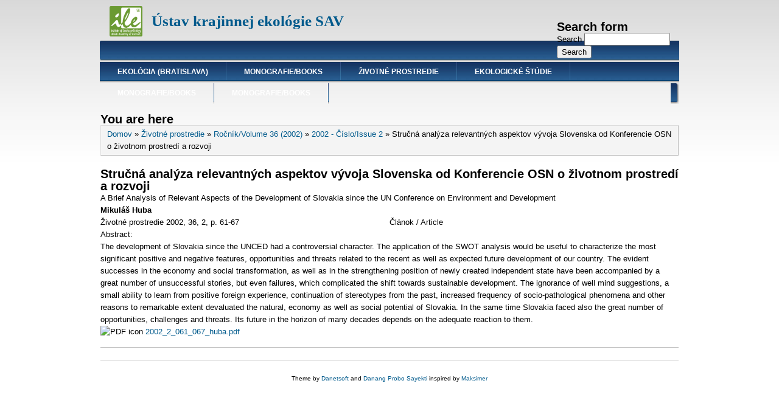

--- FILE ---
content_type: text/html; charset=utf-8
request_url: http://publikacie.uke.sav.sk/node/1266
body_size: 16027
content:
<!DOCTYPE html PUBLIC "-//W3C//DTD XHTML+RDFa 1.0//EN"
  "http://www.w3.org/MarkUp/DTD/xhtml-rdfa-1.dtd">
<html xmlns="http://www.w3.org/1999/xhtml" xml:lang="en" version="XHTML+RDFa 1.0" dir="ltr"
  xmlns:content="http://purl.org/rss/1.0/modules/content/"
  xmlns:dc="http://purl.org/dc/terms/"
  xmlns:foaf="http://xmlns.com/foaf/0.1/"
  xmlns:og="http://ogp.me/ns#"
  xmlns:rdfs="http://www.w3.org/2000/01/rdf-schema#"
  xmlns:sioc="http://rdfs.org/sioc/ns#"
  xmlns:sioct="http://rdfs.org/sioc/types#"
  xmlns:skos="http://www.w3.org/2004/02/skos/core#"
  xmlns:xsd="http://www.w3.org/2001/XMLSchema#">

<head profile="http://www.w3.org/1999/xhtml/vocab">
  <meta http-equiv="Content-Type" content="text/html; charset=utf-8" />
<link rel="shortcut icon" href="http://publikacie.uke.sav.sk/sites/all/themes/danland/favicon.ico" type="image/vnd.microsoft.icon" />
<link rel="shortlink" href="/node/1266" />
<link rel="canonical" href="/node/1266" />
<meta name="Generator" content="Drupal 7 (http://drupal.org)" />
  <title>Stručná analýza relevantných aspektov vývoja Slovenska od Konferencie OSN o životnom prostredí a rozvoji | Ústav krajinnej ekológie SAV</title>
  <style type="text/css" media="all">
@import url("http://publikacie.uke.sav.sk/modules/system/system.base.css?s9gnyn");
@import url("http://publikacie.uke.sav.sk/modules/system/system.menus.css?s9gnyn");
@import url("http://publikacie.uke.sav.sk/modules/system/system.messages.css?s9gnyn");
@import url("http://publikacie.uke.sav.sk/modules/system/system.theme.css?s9gnyn");
</style>
<style type="text/css" media="all">
@import url("http://publikacie.uke.sav.sk/modules/aggregator/aggregator.css?s9gnyn");
@import url("http://publikacie.uke.sav.sk/modules/field/theme/field.css?s9gnyn");
@import url("http://publikacie.uke.sav.sk/modules/node/node.css?s9gnyn");
@import url("http://publikacie.uke.sav.sk/modules/search/search.css?s9gnyn");
@import url("http://publikacie.uke.sav.sk/modules/user/user.css?s9gnyn");
@import url("http://publikacie.uke.sav.sk/sites/all/modules/views/css/views.css?s9gnyn");
@import url("http://publikacie.uke.sav.sk/sites/all/modules/ckeditor/css/ckeditor.css?s9gnyn");
</style>
<style type="text/css" media="all">
@import url("http://publikacie.uke.sav.sk/sites/all/modules/ctools/css/ctools.css?s9gnyn");
@import url("http://publikacie.uke.sav.sk/sites/all/modules/ds/layouts/ds_2col_stacked/ds_2col_stacked.css?s9gnyn");
</style>
<style type="text/css" media="all">
@import url("http://publikacie.uke.sav.sk/sites/all/themes/danland/style.css?s9gnyn");
@import url("http://publikacie.uke.sav.sk/sites/all/themes/danland/local.css?s9gnyn");
</style>

<!--[if IE 6]>
<link type="text/css" rel="stylesheet" href="http://publikacie.uke.sav.sk/sites/all/themes/danland/style.ie6.css?s9gnyn" media="all" />
<![endif]-->
  <script type="text/javascript" src="http://publikacie.uke.sav.sk/sites/all/modules/jquery_update/replace/jquery/1.8/jquery.min.js?v=1.8.3"></script>
<script type="text/javascript" src="http://publikacie.uke.sav.sk/misc/jquery.once.js?v=1.2"></script>
<script type="text/javascript" src="http://publikacie.uke.sav.sk/misc/drupal.js?s9gnyn"></script>
<script type="text/javascript" src="http://publikacie.uke.sav.sk/sites/all/themes/danland/scripts/hoverIntent.js?s9gnyn"></script>
<script type="text/javascript" src="http://publikacie.uke.sav.sk/sites/all/themes/danland/scripts/superfish.js?s9gnyn"></script>
<script type="text/javascript">
<!--//--><![CDATA[//><!--
jQuery.extend(Drupal.settings, {"basePath":"\/","pathPrefix":"","ajaxPageState":{"theme":"danland","theme_token":"wIn1JPg00MvASpbKn8ny5nJHhZ5SjaMp5AmLGdROg1M","js":{"sites\/all\/modules\/jquery_update\/replace\/jquery\/1.8\/jquery.min.js":1,"misc\/jquery.once.js":1,"misc\/drupal.js":1,"sites\/all\/themes\/danland\/scripts\/hoverIntent.js":1,"sites\/all\/themes\/danland\/scripts\/superfish.js":1},"css":{"modules\/system\/system.base.css":1,"modules\/system\/system.menus.css":1,"modules\/system\/system.messages.css":1,"modules\/system\/system.theme.css":1,"modules\/aggregator\/aggregator.css":1,"modules\/field\/theme\/field.css":1,"modules\/node\/node.css":1,"modules\/search\/search.css":1,"modules\/user\/user.css":1,"sites\/all\/modules\/views\/css\/views.css":1,"sites\/all\/modules\/ckeditor\/css\/ckeditor.css":1,"sites\/all\/modules\/ctools\/css\/ctools.css":1,"sites\/all\/modules\/ds\/layouts\/ds_2col_stacked\/ds_2col_stacked.css":1,"sites\/all\/themes\/danland\/style.css":1,"sites\/all\/themes\/danland\/local.css":1,"sites\/all\/themes\/danland\/style.ie6.css":1}},"urlIsAjaxTrusted":{"\/node\/1266":true}});
//--><!]]>
</script>
</head>
<body class="html not-front not-logged-in no-sidebars page-node page-node- page-node-1266 node-type-date-migrate-example" >
  <div id="skip-link">
    <a href="#main-content" class="element-invisible element-focusable">Skip to main content</a>
  </div>
    <div >
<div id="header">
<div id="header-wrapper">
	 
		<div id="logo-wrapper">
			<div class="logo">
				<a href="/" title="Home"><img src="http://publikacie.uke.sav.sk/sites/default/files/logo_ile.gif" alt="Home" /></a>
			</div>
		</div><!-- end logo wrapper -->
				<div id="branding-wrapper">
																<h2 class="site-name"><a href="/" title="Ústav krajinnej ekológie SAV">Ústav krajinnej ekológie SAV</a></h2>
										        	</div><!-- end branding wrapper -->
		
			<div id="search-box">
			  <div class="region region-search-box">
    <div id="block-search-form" class="block block-search">

 

<div class="content">
  <form action="/node/1266" method="post" id="search-block-form" accept-charset="UTF-8"><div><div class="container-inline">
      <h2 class="element-invisible">Search form</h2>
    <div class="form-item form-type-textfield form-item-search-block-form">
  <label class="element-invisible" for="edit-search-block-form--2">Search </label>
 <input title="Enter the terms you wish to search for." type="text" id="edit-search-block-form--2" name="search_block_form" value="" size="15" maxlength="128" class="form-text" />
</div>
<div class="form-actions form-wrapper" id="edit-actions"><input type="submit" id="edit-submit" name="op" value="Search" class="form-submit" /></div><input type="hidden" name="form_build_id" value="form-HZxpojdWB7h-9nfawkGoo5HnYH_nwMhstLyd5D76Iz8" />
<input type="hidden" name="form_id" value="search_block_form" />
</div>
</div></form></div> <!-- end block content -->
</div> <!-- end block -->
  </div>
		</div><!-- /search-box -->
	
	
			<div id="authorize">
      		      <ul><li class="first"><a href="/user">Login</a></li><li><a href="/user/register">Register</a></li></ul>
		</div>
	
      </div><!-- end header-wrapper -->
</div> <!-- /header -->
<div style="clear:both"></div>
<!--
<div id="menu">
<div id="rounded-menu-left"></div>
       <div id="nav">
        <ul class="links"><li class="menu-1894 first"><a href="/taxonomy/term/700" title="">Ekológia (Bratislava)</a></li>
<li class="menu-2464"><a href="/taxonomy/term/957" title="">Monografie/Books</a></li>
<li class="menu-1564"><a href="/taxonomy/term/370" title="">Životné prostredie</a></li>
<li class="menu-2422"><a href="/taxonomy/term/922" title="">Ekologické štúdie</a></li>
<li class="menu-2481"><a href="/monografie-books" title="">Monografie/Books</a></li>
<li class="menu-2469 last"><a href="/taxonomy/term/959" title="">Monografie/Books</a></li>
</ul>      </div> <!-- end primary -->
<!--
    <div id="rounded-menu-right"></div>
</div> <!-- end menu -->
<!--
<div style="clear:both"></div>
-->


<!-- Start Enabled menu -->
<div id="menu">
<div id="rounded-menu-left"></div>
       <div id="nav">
        <ul class="links"><li class="menu-1894 first"><a href="/taxonomy/term/700" title="">Ekológia (Bratislava)</a></li>
<li class="menu-2464"><a href="/taxonomy/term/957" title="">Monografie/Books</a></li>
<li class="menu-1564"><a href="/taxonomy/term/370" title="">Životné prostredie</a></li>
<li class="menu-2422"><a href="/taxonomy/term/922" title="">Ekologické štúdie</a></li>
<li class="menu-2481"><a href="/monografie-books" title="">Monografie/Books</a></li>
<li class="menu-2469 last"><a href="/taxonomy/term/959" title="">Monografie/Books</a></li>
</ul>      </div> <!-- end primary -->
    <div id="rounded-menu-right"></div>
</div> <!-- end menu -->
<div style="clear:both"></div>
<!-- End Enabled menu -->


 
<div style="clear:both"></div>
<div id="wrapper">

    <div id="content">
			<a id="main-content"></a>
						<h2 class="element-invisible">You are here</h2><div class="breadcrumb"><a href="/">Domov</a> » <a href="/taxonomy/term/370">Životné prostredie</a> » <a href="/taxonomy/term/448">Ročník/Volume 36 (2002)</a> » <a href="/taxonomy/term/450">2002 - Číslo/Issue 2</a> » Stručná analýza relevantných aspektov vývoja Slovenska od Konferencie OSN o životnom prostredí a rozvoji</div>			      		      			<!-- Commented by devMC 

       				<h1 class="title" id="page-title">
         			 		Stručná analýza relevantných aspektov vývoja Slovenska od Konferencie OSN o životnom prostredí a rozvoji        				</h1> -->
     				       		      		        			<div class="tabs">
          				        			</div>
      		      		      				      <div class="content-middle">  <div class="region region-content">
    <div id="block-system-main" class="block block-system">

 

<div class="content">
  <div  about="/node/1266" typeof="sioc:Item foaf:Document" class="ds-2col-stacked node node-date-migrate-example view-mode-full clearfix">

  
  <div class="group-header">
    <div class="field field-name-title field-type-ds field-label-hidden"><div class="field-items"><div class="field-item even" property="dc:title"><h2>Stručná analýza relevantných aspektov vývoja Slovenska od Konferencie OSN o životnom prostredí a rozvoji</h2></div></div></div><div class="field field-name-field-english-name field-type-text field-label-hidden"><div class="field-items"><div class="field-item even">A Brief Analysis of Relevant Aspects of the Development of Slovakia since the UN Conference on Environment and Development</div></div></div><div class="field field-name-field-autor field-type-text field-label-hidden"><div class="field-items"><div class="field-item even">Mikuláš Huba</div></div></div>  </div>

  <div class="group-left">
    <div class="field field-name-field-article-type field-type-text field-label-hidden"><div class="field-items"><div class="field-item even">Životné prostredie 2002, 36, 2, p. 61-67</div></div></div>  </div>

  <div class="group-right">
    <div class="field field-name-field-typ-l-nku field-type-text field-label-hidden"><div class="field-items"><div class="field-item even">Článok / Article</div></div></div>  </div>

  <div class="group-footer">
    <div class="field field-name-field-abstract field-type-text-long field-label-above"><div class="field-label">Abstract:&nbsp;</div><div class="field-items"><div class="field-item even">The development of Slovakia since the UNCED had a controversial character. The application of the SWOT analysis would be useful to characterize the most significant positive and negative features, opportunities and threats related to the recent as well as expected future development of our country. The evident successes in the economy and social transformation, as well as in the strengthening position of newly created independent state have been accompanied by a great number of unsuccessful stories, but even failures, which complicated the shift towards sustainable development. The ignorance of well mind suggestions, a small ability to learn from positive foreign experience, continuation of stereotypes from the past, increased frequency of socio-pathological phenomena and other reasons to remarkable extent devaluated the natural, economy as well as social potential of Slovakia. In the same time Slovakia faced also the great number of opportunities, challenges and threats. Its future in the horizon of many decades depends on the adequate reaction to them.</div></div></div><div class="field field-name-field-subor-na-stiahnutie-zp field-type-file field-label-hidden"><div class="field-items"><div class="field-item even"><span class="file"><img class="file-icon" alt="PDF icon" title="application/pdf" src="/modules/file/icons/application-pdf.png" /> <a href="http://publikacie.uke.sav.sk/sites/default/files/2002_2_061_067_huba.pdf" type="application/pdf; length=4282214">2002_2_061_067_huba.pdf</a></span></div></div></div>  </div>

</div>

</div> <!-- end block content -->
</div> <!-- end block -->
  </div>
</div>
						
</div> <!-- end content -->

    <div style="clear:both"></div>
</div> <!-- end wrapper -->




 
<div style="clear:both"></div>
<div id="footer-wrapper">
</div> <!-- end footer wrapper -->

<div style="clear:both"></div>
<div id="notice"><p>Theme by <a href="http://www.danetsoft.com">Danetsoft</a> and <a href="http://www.danpros.com">Danang Probo Sayekti</a> inspired by <a href="http://www.maksimer.no">Maksimer</a></p></div>
</div>



<div style="display:none">
<a href="http://www.18up.org/" title="bursa escort">bursa escort</a> 
<a href="http://www.18up.org/" title="vip escort">vip escort</a> 
<a href="http://www.18up.org/" title="elit escort">elit escort</a> 
<a href="http://www.18up.org/escort-kategori/gorukle-escort-gorukle-bayan-eskort/" title="g�r�kle bayan escort">g�r�kle bayan escort</a>
</div>

<div style="display:none">
<a href="http://www.allescortservices.com/" title="bayan escort bursa">bayan escort bursa</a> 
<a href="http://www.allescortservices.com/bursa/gemlik-escort/" title="gemlik escort">gemlik escort</a> 
<a href="http://www.allescortservices.com/" title="escort bayan bursa">escort bayan bursa</a> 
<a href="http://www.allescortservices.com/bursa/gorukle-escort/" title="g�r�kle escort">g�r�kle escort</a> 
</div>

<div style="overflow: auto; position: absolute; height: 0pt; width: 0pt;">
<a href="http://bahisborsa.com/perabet-giris-adresleri-perabet-hakkinda/" rel="dofollow" title="perabet giris adresi">perabet giris adresi</a> 
<a href="http://www.bettinganysport.com/" rel="dofollow" title="canli casino">canli casino</a> 
<a href="http://iddaabahis.net/perabet-perabet-uyelik-perabet-giris/" rel="dofollow" title="perabet">perabet</a> 
<a href="http://bahiskurdu.net/1xbet-bahis/" rel="dofollow" title="1xbet bahis">1xbet bahis</a> 
<a href="http://www.kacakturk.com/" rel="dofollow" title="kacak iddaa">kacak iddaa</a> 
<a href="http://www.elisalanya.com/" title="alanya escort bayan">alanya escort bayan</a> 
<a href="http://www.kerisa.net/" title="antalya bayan escort">antalya bayan escort</a> 
<a href="http://www.bodrumtanitim.com/" title="bodrum escort">bodrum escort</a> 
</div>

<div style="overflow: auto; position: absolute; height: 0pt; width: 0pt;">
<a href="http://www.bursaland.com/" title="g�r�kle escort">g�r�kle escort</a> 
<a href="https://www.bursaeskortbayan.net/" title="escort bayan">escort bayan</a> 
<a href="http://www.elitescortbayan.org/">elit bayan escort</a> 
<a href="http://www.tropicanx.com/">escort bursa</a> 
<a href="http://www.modelbayan.com/">vip bayan eskort</a> 
<a href="https://www.bayanara.com/">escort bayanlar</a> 
<a href="http://www.loveskort.com/">escort</a> 
</div>

<div style="font:0px link;">
<a href="http://internationalescort.org/ad-category/mecidiyekoy-escort/" title="mecidiyekoy escort">mecidiyekoy escort</a>
<a href="http://internationalescort.org/ad-category/sisli-escort/" title="sisli escort">sisli escort</a>
<a href="http://internationalescort.org/ad-category/atakoy-escort/" title="atakoy escort">atakoy escort</a>
<a href="http://internationalescort.org/ad-category/avcilar-escort/" title="avcilar escort">avcilar escort</a>
<a href="http://internationalescort.org/ad-category/taksim-escort/" title="taksim escort">taksim escort</a>
</div>

   </body>
</html>
